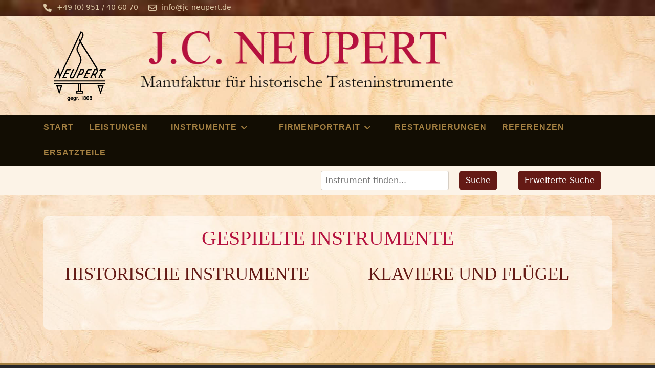

--- FILE ---
content_type: text/html; charset=utf-8
request_url: https://www.jc-neupert.de/de/instrumente/gespielte-instrumente/gespielte-instrumente-cembali-einmanualig/gespielte-instrumente
body_size: 6583
content:

<!doctype html>
<html lang="de-de" dir="ltr">
	<head>
		
		<meta name="viewport" content="width=device-width, initial-scale=1, shrink-to-fit=no">
		<meta charset="utf-8">
	<meta name="title" content="Gespielte Instrumente">
	<meta name="description" content="Gespielte Instrumente. Weiterlesen">
	<meta name="generator" content="Joomla! - Open Source Content Management - Version 5.4.1">
	<title>Gespielte Instrumente</title>
	<link href="https://www.jc-neupert.de/de/instrumente/gespielte-instrumente/gespielte-instrumente-cembali-einmanualig/manufacturer/j-c-neupert/gespielte-instrumente" rel="canonical">
	<link href="/images/homepage/Neupert_Logo_web.png" rel="icon" type="image/vnd.microsoft.icon">
	<link rel="stylesheet" href="/media/com_jchoptimize/cache/css/22293d9b40cdc10057e0d6df265a9dc0c5456973dd46b504aacd4c33dabd28e2.css">
	<link href="/components/com_virtuemart/assets/css/vm-bs5-common.css?vmver=29c3a058" rel="stylesheet">
	<link href="/components/com_virtuemart/assets/css/jquery.fancybox-1.3.4.css?vmver=29c3a058" rel="stylesheet">
	<link href="/media/plg_system_jcepro/site/css/content.min.css?86aa0286b6232c4a5b58f892ce080277" rel="stylesheet">
	<link rel="stylesheet" href="/media/com_jchoptimize/cache/css/22293d9b40cdc10057e0d6df265a9dc01fdb8e98304fcf75673008f2f3afb20f.css">
	<link href="/plugins/system/helixultimate/assets/css/system-j4.min.css" rel="stylesheet">
	<link rel="stylesheet" href="/media/com_jchoptimize/cache/css/22293d9b40cdc10057e0d6df265a9dc085004dac29d7170a38d969dbb73c08cf.css">
	<link rel="stylesheet" href="/media/com_jchoptimize/cache/css/22293d9b40cdc10057e0d6df265a9dc0d1d7a218cdf08a7afc3cc46eb6e87b06.css">
	<link rel="stylesheet" href="/media/com_jchoptimize/cache/css/22293d9b40cdc10057e0d6df265a9dc0a7b4142ae55fab901874e096dccbca63.css">
	<link href="/components/com_sppagebuilder/assets/css/color-switcher.css?13bea3cde590997c1094f9bba14d719a" rel="stylesheet">
	<style>.sp-megamenu-parent > li > a, .sp-megamenu-parent > li > span, .sp-megamenu-parent .sp-dropdown li.sp-menu-item > a{font-family: 'Arial', sans-serif;text-decoration: none;}
</style>
	<style>.menu.nav-pills > li > a, .menu.nav-pills > li > span, .menu.nav-pills .sp-dropdown li.sp-menu-item > a{font-family: 'Arial', sans-serif;text-decoration: none;}
</style>
	<style>.logo-image {height:120px;}.logo-image-phone {height:120px;}</style>
	<style>@media(max-width: 992px) {.logo-image {height: 80px;}.logo-image-phone {height: 80px;}}</style>
	<style>#sp-top{ background-image:url("/images/homepage/wurzelholz.jpg");background-repeat:no-repeat;background-size:cover;background-attachment:fixed;background-position:0 0;color:#999999; }</style>
	<style>#sp-header{ background-image:url("/images/homepage/hintergrund_neupert_web.jpg");background-repeat:no-repeat;background-size:cover;background-attachment:fixed;background-position:100% 50%;padding:30px 0 10px 0; }</style>
	<style>#sp-menu{ background-color:#120D03; }</style>
	<style>:root {--sppb-topbar-bg-color: #333333; --sppb-topbar-text-color: #aaaaaa; --sppb-header-bg-color: #ffffff; --sppb-logo-text-color: #2b2b2b; --sppb-menu-text-color: #252525; --sppb-menu-text-hover-color: #641a15; --sppb-menu-text-active-color: #b5113e; --sppb-menu-dropdown-bg-color: #ffffff; --sppb-menu-dropdown-text-color: #252525; --sppb-menu-dropdown-text-hover-color: #641a15; --sppb-menu-dropdown-text-active-color: #b5113e; --sppb-offcanvas-menu-icon-color: #000000; --sppb-offcanvas-menu-bg-color: #ffffff; --sppb-offcanvas-menu-items-and-items-color: #252525; --sppb-offcanvas-menu-active-menu-item-color: #252525; --sppb-text-color: #666666; --sppb-bg-color: #ffffff; --sppb-link-color: #641a15; --sppb-link-hover-color: #b5113e; --sppb-footer-bg-color: #171717; --sppb-footer-text-color: #ffffff; --sppb-footer-link-color: #a2a2a2; --sppb-footer-link-hover-color: #ffffff}</style>

	
	<script type="application/json" class="joomla-script-options new">{"joomla.jtext":{"RLTA_BUTTON_SCROLL_LEFT":"Scroll buttons to the left","RLTA_BUTTON_SCROLL_RIGHT":"Scroll buttons to the right","ERROR":"Fehler","MESSAGE":"Nachricht","NOTICE":"Hinweis","WARNING":"Warnung","JCLOSE":"Schließen","JOK":"OK","JOPEN":"Öffnen"},"data":{"breakpoints":{"tablet":991,"mobile":480},"header":{"stickyOffset":"100"}},"system.paths":{"root":"","rootFull":"https:\/\/www.jc-neupert.de\/","base":"","baseFull":"https:\/\/www.jc-neupert.de\/"},"csrf.token":"bdd9127b0214a18fa248ec5396bfea30"}</script>
	
	
	
	
	
	
	
	
	
	
	
	
	
	
	
	
	
	
	
	
	
	
	
	
	
	
	
	
	
	
	
	


<link rel="stylesheet" href="/media/com_jchoptimize/cache/css/22293d9b40cdc10057e0d6df265a9dc081ff77004fcad97cd2faeaa2ef8fd0fc.css">
				<script src="/media/com_jchoptimize/cache/js/f67d6067a47b5753c44f123fbed1923c334f7cc453932f78d1371b4b404944af.js"></script>
	<script src="/media/legacy/js/jquery-noconflict.min.js?504da4" data-jch="js0"></script>
<script src="/media/com_jchoptimize/cache/js/f67d6067a47b5753c44f123fbed1923c140d4a90c128129cb62055476c82dade.js"></script>
	<script src="/components/com_virtuemart/assets/js/jquery-ui.min.js?vmver=1.13.2" data-jch="js1"></script>
<script src="/components/com_virtuemart/assets/js/jquery.ui.autocomplete.html.js"></script>
<script src="/components/com_virtuemart/assets/js/vmsite.js?vmver=29c3a058"></script>
<script src="/components/com_virtuemart/assets/js/fancybox/jquery.fancybox-1.3.4.2.pack.js?vmver=1.3.4.2"></script>
<script src="/components/com_virtuemart/assets/js/vmprices.js?vmver=29c3a058"></script>
<script src="/components/com_virtuemart/assets/js/dynupdate.js?vmver=29c3a058"></script>
<script src="/media/com_jchoptimize/cache/js/f67d6067a47b5753c44f123fbed1923cce15b2e1879b1c972b66bb6c5ace537b.js"></script>
	<script src="https://www.jc-neupert.de/modules/mod_cf_filtering/assets/general.js" data-jch="js2"></script>
<script src="/components/com_sppagebuilder/assets/js/color-switcher.js?13bea3cde590997c1094f9bba14d719a"></script>
<script>
    jQuery(document).ready(function($){
        $('#vm-orderby-select').change(function() {
            var orderbyUrl = $(this).val();
            window.location.href = orderbyUrl;
        });

        $('#vm-orderby-select').next('button').click(function(){
            window.location.href = "/de/instrumente/gespielte-instrumente/gespielte-instrumente-cembali-einmanualig/manufacturer/j-c-neupert/gespielte-instrumente/dirDesc";
        });
    });
</script>
<script>//<![CDATA[ 
if (typeof Virtuemart === "undefined"){
	var Virtuemart = {};}
var vmSiteurl = 'https://www.jc-neupert.de/' ;
Virtuemart.vmSiteurl = vmSiteurl;
var vmLang = '&lang=de';
Virtuemart.vmLang = vmLang; 
var vmLangTag = 'de';
Virtuemart.vmLangTag = vmLangTag;
var Itemid = "";
Virtuemart.addtocart_popup = "1" ; 
var vmCartError = Virtuemart.vmCartError = "Beim Aktualisieren Ihres Warenkorbes ist ein Fehler aufgetreten.";
var usefancy = true; //]]>
</script>
<script>template="shaper_helixultimate";</script>
<script>
				document.addEventListener("DOMContentLoaded", () =>{
					window.htmlAddContent = window?.htmlAddContent || "";
					if (window.htmlAddContent) {
        				document.body.insertAdjacentHTML("beforeend", window.htmlAddContent);
					}
				});
			</script>
<script>
			if(typeof customFiltersProp=='undefined')customFiltersProp=new Array();
			customFiltersProp[209]={
				base_url:'https://www.jc-neupert.de/',
				cf_direction:'ltr',
				loadModule:false,
				loadOtherModules:true,
				loadOtherFilteringModules:1,
				results_trigger:'btn',
				results_wrapper:'bd_results',
				cfjoomla_sef:'1',
				use_ajax_spinner:'0',
				use_results_ajax_spinner:'0',
				results_loading_mode:'ajax'
				};</script>
<script>window.addEventListener('DOMContentLoaded',() => {customFilters.assignEvents(209);});</script>
<script>
			const initColorMode = () => {
				const colorVariableData = [];
				const sppbColorVariablePrefix = "--sppb";
				let activeColorMode = localStorage.getItem("sppbActiveColorMode") || "";
				activeColorMode = "";
				const modes = [];

				if(!modes?.includes(activeColorMode)) {
					activeColorMode = "";
					localStorage.setItem("sppbActiveColorMode", activeColorMode);
				}

				document?.body?.setAttribute("data-sppb-color-mode", activeColorMode);

				if (!localStorage.getItem("sppbActiveColorMode")) {
					localStorage.setItem("sppbActiveColorMode", activeColorMode);
				}

				if (window.sppbColorVariables) {
					const colorVariables = typeof(window.sppbColorVariables) === "string" ? JSON.parse(window.sppbColorVariables) : window.sppbColorVariables;

					for (const colorVariable of colorVariables) {
						const { path, value } = colorVariable;
						const variable = String(path[0]).trim().toLowerCase().replaceAll(" ", "-");
						const mode = path[1];
						const variableName = `${sppbColorVariablePrefix}-${variable}`;

						if (activeColorMode === mode) {
							colorVariableData.push(`${variableName}: ${value}`);
						}
					}

					document.documentElement.style.cssText += colorVariableData.join(";");
				}
			};

			window.sppbColorVariables = [];
			
			initColorMode();

			document.addEventListener("DOMContentLoaded", initColorMode);
		</script>
<script src="https://cloud.ccm19.de/app.js?apiKey=ec0554bf8950af0fd2d4befd89ae233668bd55a82f68c319&amp;domain=693c4356be9963ca9600b7a2" referrerpolicy="origin"></script>
	<script src="/media/vendor/bootstrap/js/alert.min.js?5.3.8" type="module"></script>
	<script src="/media/vendor/bootstrap/js/button.min.js?5.3.8" type="module"></script>
	<script src="/media/vendor/bootstrap/js/carousel.min.js?5.3.8" type="module"></script>
	<script src="/media/vendor/bootstrap/js/collapse.min.js?5.3.8" type="module"></script>
	<script src="/media/vendor/bootstrap/js/dropdown.min.js?5.3.8" type="module"></script>
	<script src="/media/vendor/bootstrap/js/modal.min.js?5.3.8" type="module"></script>
	<script src="/media/vendor/bootstrap/js/offcanvas.min.js?5.3.8" type="module"></script>
	<script src="/media/vendor/bootstrap/js/popover.min.js?5.3.8" type="module"></script>
	<script src="/media/vendor/bootstrap/js/scrollspy.min.js?5.3.8" type="module"></script>
	<script src="/media/vendor/bootstrap/js/tab.min.js?5.3.8" type="module"></script>
	<script src="/media/vendor/bootstrap/js/toast.min.js?5.3.8" type="module"></script>
	<script src="/media/system/js/showon.min.js?e51227" type="module"></script>
	<script src="/media/mod_menu/js/menu.min.js?cce294" type="module"></script>
	<script src="/media/system/js/messages.min.js?9a4811" type="module"></script>
	<script src="/components/com_virtuemart/assets/js/jquery.noconflict.js" async></script>
</head>
	<body class="site helix-ultimate hu com_virtuemart com-virtuemart view-category layout-default task-none itemid-860 de-de ltr layout-fluid offcanvas-init offcanvs-position-right">

		
		
		<div class="body-wrapper">
			<div class="body-innerwrapper">
								<main id="sp-main">
					
<section id="sp-top" >

						<div class="container">
				<div class="container-inner">
			
	
<div class="row">
	<div id="sp-top1" class="col-lg-12 "><div class="sp-column "><ul class="sp-contact-info"><li class="sp-contact-phone"><span class="fas fa-phone" aria-hidden="true"></span> <a href="tel:+490951/406070">+49 (0) 951 / 40 60 70</a></li><li class="sp-contact-email"><span class="far fa-envelope" aria-hidden="true"></span> <a href="mailto:info@jc-neupert.de">info@jc-neupert.de</a></li></ul></div></div></div>
							</div>
			</div>
			
	</section>

<header id="sp-header" >

						<div class="container">
				<div class="container-inner">
			
	
<div class="row">
	<div id="sp-position1" class="col-lg-2 "><div class="sp-column  d-flex align-items-center"><div class="sp-module logo_schriftzug"><div class="sp-module-content">
<div id="mod-custom148" class="mod-custom custom">
    <p><a href="/de/"><img src="/images/homepage/Neupert_Logo_web.png" alt="Neupert Logo web" width="103" height="137" /></a></p></div>
</div></div></div></div><div id="sp-logo" class="col-lg-10 "><div class="sp-column  d-flex align-items-center"><div class="logo"><a href="/">
				<img class='logo-image '
					srcset='https://www.jc-neupert.de/images/homepage/logo_schriftzug.png 1x'
					src='https://www.jc-neupert.de/images/homepage/logo_schriftzug.png'
					height='120'
					alt='J.C. Neupert - Manufaktur für historische Tasteninstrumente'
				/>
				</a></div></div></div></div>
							</div>
			</div>
			
	</header>

<section id="sp-menu" >

						<div class="container">
				<div class="container-inner">
			
	
<div class="row">
	<div id="sp-menu" class="col-lg-12 "><div class="sp-column "><nav class="sp-megamenu-wrapper d-flex" role="navigation" aria-label="navigation"><ul class="sp-megamenu-parent menu-animation-none d-none d-lg-block"><li class="sp-menu-item"><a   href="/de/"  >Start</a></li><li class="sp-menu-item"><a   href="/de/leistungen"  >Leistungen</a></li><li class="sp-menu-item sp-has-child active"><span  class=" sp-menu-separator"  >Instrumente</span><div class="sp-dropdown sp-dropdown-main sp-dropdown-mega sp-menu-right" style="width: 900px;"><div class="sp-dropdown-inner"><div class="row"><div class="col-sm-4"><ul class="sp-mega-group"><li class="item-867 menu_item item-header"><span  class="sp-group-title sp-menu-separator"  >Neue Instrumente</span><ul class="sp-mega-group-child sp-dropdown-items"><li class="sp-menu-item"><a   href="/de/instrumente/neue-instrumente/cembali-einmanualig/manufacturer/j-c-neupert"  >Cembali einmanualig</a></li><li class="sp-menu-item"><a   href="/de/instrumente/neue-instrumente/cembali-zweimanualig/manufacturer/j-c-neupert"  >Cembali zweimanualig</a></li><li class="sp-menu-item"><a   href="/de/instrumente/neue-instrumente/pedalcembali/manufacturer/j-c-neupert"  >Pedalcembali</a></li><li class="sp-menu-item"><a   href="/de/instrumente/neue-instrumente/spinette/manufacturer/j-c-neupert"  >Spinette</a></li><li class="sp-menu-item"><a   href="/de/instrumente/neue-instrumente/virginale/manufacturer/j-c-neupert"  >Virginale</a></li><li class="sp-menu-item"><a   href="/de/instrumente/neue-instrumente/klavichorde/manufacturer/j-c-neupert"  >Klavichorde</a></li><li class="sp-menu-item"><a   href="/de/instrumente/neue-instrumente/tafelklaviere/manufacturer/j-c-neupert"  >Tafelklaviere</a></li><li class="sp-menu-item"><a   href="/de/instrumente/neue-instrumente/hammerfluegel/manufacturer/j-c-neupert"  >Hammerflügel</a></li></ul></li></ul></div><div class="col-sm-4"><ul class="sp-mega-group"><li class="item-855 menu_item item-header"><span  class="sp-group-title sp-menu-separator"  >Gespielte Instrumente</span><ul class="sp-mega-group-child sp-dropdown-items"><li class="sp-menu-item current-item active"><a aria-current="page"  href="/de/instrumente/gespielte-instrumente/gespielte-instrumente-cembali-einmanualig/manufacturer/j-c-neupert"  >Cembali einmanualig</a></li><li class="sp-menu-item"><a   href="/de/instrumente/gespielte-instrumente/gespielte-instrumente-cembali-zweimanualig/manufacturer/j-c-neupert"  >Cembali zweimanualig</a></li><li class="sp-menu-item"><a   href="/de/instrumente/gespielte-instrumente/gespielte-instrumente-pedalcembali/manufacturer/j-c-neupert"  >Pedalcembali</a></li><li class="sp-menu-item"><a   href="/de/instrumente/gespielte-instrumente/gespielte-instrumente-spinette/manufacturer/j-c-neupert"  >Spinette</a></li><li class="sp-menu-item"><a   href="/de/instrumente/gespielte-instrumente/gespielte-instrumente-virginale/manufacturer/j-c-neupert"  >Virginale</a></li><li class="sp-menu-item"><a   href="/de/instrumente/gespielte-instrumente/gespielte-instrumente-klavichorde/manufacturer/j-c-neupert"  >Klavichorde</a></li><li class="sp-menu-item"><a   href="/de/instrumente/gespielte-instrumente/gespielte-instrumente-tafelklaviere/manufacturer/j-c-neupert"  >Tafelklaviere</a></li><li class="sp-menu-item"><a   href="/de/instrumente/gespielte-instrumente/gespielte-instrumente-hammerfluegel/manufacturer/j-c-neupert"  >Hammerflügel</a></li></ul></li></ul></div><div class="col-sm-4"><ul class="sp-mega-group"><li class="item-856 menu_item item-header"><span  class="sp-group-title sp-menu-separator"  >Klaviere und Flügel</span><ul class="sp-mega-group-child sp-dropdown-items"><li class="sp-menu-item"><a   href="/de/instrumente/klaviere-und-fluegel/klaviere/manufacturer/j-c-neupert"  >Klaviere</a></li><li class="sp-menu-item"><a   href="/de/instrumente/klaviere-und-fluegel/fluegel/manufacturer/j-c-neupert"  >Flügel</a></li></ul></li></ul></div></div></div></div></li><li class="sp-menu-item sp-has-child"><span  class=" sp-menu-separator"  >Firmenportrait</span><div class="sp-dropdown sp-dropdown-main sp-menu-right" style="width: 240px;"><div class="sp-dropdown-inner"><ul class="sp-dropdown-items"><li class="sp-menu-item"><a   href="/de/firmenportrait/ueber-uns"  >Über uns</a></li><li class="sp-menu-item"><a   href="/de/firmenportrait/aktuelles"  >Aktuelles</a></li></ul></div></div></li><li class="sp-menu-item"><a   href="/de/restaurierungen"  >Restaurierungen</a></li><li class="sp-menu-item"><a   href="/de/referenzen"  >Referenzen</a></li><li class="sp-menu-item"><a   href="/de/ersatzteile"  >Ersatzteile</a></li></ul><a id="offcanvas-toggler" aria-label="Menu" class="offcanvas-toggler-right d-flex d-lg-none" href="#" aria-hidden="true" title="Menu"><div class="burger-icon"><span></span><span></span><span></span></div></a></nav></div></div></div>
							</div>
			</div>
			
	</section>

<section id="sp-search" >

						<div class="container">
				<div class="container-inner">
			
	
<div class="row">
	<div id="sp-search" class="col-lg-12 "><div class="sp-column "><div class="sp-module "><div class="sp-module-content">
<div id="mod-custom217" class="mod-custom custom">
    <a href="/de/instrument-finden" class=" btn-primary btn">Erweiterte Suche</a></div>
</div></div><div class="sp-module "><div class="sp-module-content">
<form class="cf-form-search" id="cf_form_209" role="search"
      action="/de/erweiterte-suche"
      method="get">
    <div class="cf-searchmod-wrapper" id="cf_wrapp_all_209">
		<span class="input-append">
			<input name="q" id="q_209_0" value="" type="search"
                   placeholder="Instrument finden..." maxlength="100"
                   aria-label="Suche"
                   size="20" class="cf-searchmod-input  "/>

			<button type="submit" id="q_209_button"
                    class="btn btn-primary cf_apply_button "
                    title="Suche">Suche</button>
		</span>
        <div class="cf_message" id="q_209_message"></div>
            </div>
</form>

</div></div></div></div></div>
							</div>
			</div>
			
	</section>

<section id="sp-main-body" >

										<div class="container">
					<div class="container-inner">
						
	
<div class="row">
	
<div id="sp-component" class="col-lg-12 ">
	<div class="sp-column ">
		<div id="system-message-container" aria-live="polite"></div>


		
		<div id="bd_results" role="region" aria-live="polite">
                <div id="cf_res_ajax_loader"></div>
                    <div class="category-view mb-4">
	
			<h1 class="vm-category-title fw-normal text-center mb-3">Gespielte Instrumente</h1>
	
			
			
			
	<div class="vm-category-subcategories mb-3 mb-xl-5">
		<div class="row gy-4 justify-content-center">
											<div class="vm-subcategory col-6 col-md-4 col-lg-3 col-xl-6 text-center">
					<a href="/de/instrumente/gespielte-instrumente/gespielte-instrumente-cembali-einmanualig/gespielte-instrumente/historische-instrumente" title="Historische Instrumente">
						<img  class="browseCategoryImage img-fluid mb-3"  width="280"  height="270"  src="/images/virtuemart/typeless/noimage_280x220.gif"  alt="noimage"  />						<h2 class="vm-subcategory-title fw-normal pt-2 border-top">Historische Instrumente</h2>
					</a>
				</div>
											<div class="vm-subcategory col-6 col-md-4 col-lg-3 col-xl-6 text-center">
					<a href="/de/instrumente/gespielte-instrumente/gespielte-instrumente-cembali-einmanualig/gespielte-instrumente/klaviere-und-fluegel" title="Klaviere und Flügel">
						<img  class="browseCategoryImage img-fluid mb-3"  width="280"  height="270"  src="/images/virtuemart/typeless/noimage_280x220.gif"  alt="noimage"  />						<h2 class="vm-subcategory-title fw-normal pt-2 border-top">Klaviere und Flügel</h2>
					</a>
				</div>
					</div>
	</div>
	
	</div><script   id="ready.vmprices-js" type="text/javascript" >//<![CDATA[ 
jQuery(document).ready(function($) {

		Virtuemart.product($("form.product"));
}); //]]>
</script><script   id="updDynamicListeners-js" type="text/javascript" >//<![CDATA[ 
jQuery(document).ready(function() { // GALT: Start listening for dynamic content update.
	// If template is aware of dynamic update and provided a variable let's
	// set-up the event listeners.
	if (typeof Virtuemart.containerSelector === 'undefined') { Virtuemart.containerSelector = '.category-view'; }
	if (typeof Virtuemart.container === 'undefined') { Virtuemart.container = jQuery(Virtuemart.containerSelector); }
	if (Virtuemart.container){
		Virtuemart.updateDynamicUpdateListeners();
	}
	
}); //]]>
</script>
                </div>

			</div>
</div>
</div>
											</div>
				</div>
						
	</section>

<section id="sp-bottom" >

						<div class="container">
				<div class="container-inner">
			
	
<div class="row">
	<div id="sp-bottom1" class="col-sm-col-sm-6 col-lg-3 "><div class="sp-column "><div class="sp-module "><div class="sp-module-content">
<div id="mod-custom94" class="mod-custom custom">
    <p class="footer-logo"><a href="/de/"><img src="/images/homepage/Neupert_Logo_web_weiss.png" alt="logo" width="103" height="137" /></a></p></div>
</div></div></div></div><div id="sp-bottom2" class="col-sm-col-sm-6 col-lg-9 "><div class="sp-column "><div class="sp-module "><div class="sp-module-content">
<div id="mod-custom168" class="mod-custom custom">
    <p><strong>J. C. NEUPERT GmbH &amp; Co. KG</strong><br />Manufaktur für historische Tasteninstrumente<br />Biegenhofstraße 9<br />D-96103 Hallstadt bei Bamberg&nbsp;</p>
<p>Telefon +49 / (0)951 / 40 60 70 <br />Telefax +49 / (0)951 / 40 60 720&nbsp;</p>
<p>E-Mail: <a href="mailto:info@jc-neupert.de">info@jc-neupert.de</a></p></div>
</div></div></div></div></div>
							</div>
			</div>
			
	</section>

<footer id="sp-footer" >

						<div class="container">
				<div class="container-inner">
			
	
<div class="row">
	<div id="sp-footer1" class="col-lg-6 "><div class="sp-column "><span class="sp-copyright">© 2026 Copyright J.C. Neupert - Hallstadt | <a href="#" onclick="UC_UI.showSecondLayer();">Cookie-Einstellungen</a></span></div></div><div id="sp-footer2" class="col-lg-6 "><div class="sp-column "><div class="sp-module "><div class="sp-module-content"><ul class="mod-menu mod-list menu">
<li class="item-1079"><a href="/de/instrument-finden" >Instrument finden</a></li><li class="item-880"><a href="/de/" >Start</a></li><li class="item-878"><a href="/de/impressum" >Impressum</a></li><li class="item-879"><a href="/de/datenschutz" >Datenschutz</a></li></ul>
</div></div></div></div></div>
							</div>
			</div>
			
	</footer>
				</main>
			</div>
		</div>

		<!-- Off Canvas Menu -->
		<div class="offcanvas-overlay"></div>
		<!-- Rendering the offcanvas style -->
		<!-- If canvas style selected then render the style -->
		<!-- otherwise (for old templates) attach the offcanvas module position -->
					<div class="offcanvas-menu left-1 offcanvas-arrow-right" tabindex="-1" inert>
	<div class="d-flex align-items-center justify-content-between p-3 pt-4">
				<a href="#" class="close-offcanvas" role="button" aria-label="Close Off-canvas">
			<div class="burger-icon" aria-hidden="true">
				<span></span>
				<span></span>
				<span></span>
			</div>
		</a>
	</div>
	
	<div class="offcanvas-inner">
		<div class="d-flex header-modules mb-3">
			
					</div>
		
					<div class="sp-module "><div class="sp-module-content"><ul class="mod-menu mod-list menu">
<li class="item-796 default"><a href="/de/" >Start</a></li><li class="item-929"><a href="/de/leistungen" >Leistungen</a></li><li class="item-798 active menu-divider  menu-deeper menu-parent"><span class="menu-separator ">Instrumente<span class="menu-toggler"></span></span>
<ul class="mod-menu__sub list-unstyled small menu-child"><li class="item-867 menu-divider  menu-deeper menu-parent"><span class="menu-separator ">Neue Instrumente<span class="menu-toggler"></span></span>
<ul class="mod-menu__sub list-unstyled small menu-child"><li class="item-800"><a href="/de/instrumente/neue-instrumente/cembali-einmanualig/manufacturer/j-c-neupert" >Cembali einmanualig</a></li><li class="item-801"><a href="/de/instrumente/neue-instrumente/cembali-zweimanualig/manufacturer/j-c-neupert" >Cembali zweimanualig</a></li><li class="item-982"><a href="/de/instrumente/neue-instrumente/pedalcembali/manufacturer/j-c-neupert" >Pedalcembali</a></li><li class="item-845"><a href="/de/instrumente/neue-instrumente/spinette/manufacturer/j-c-neupert" >Spinette</a></li><li class="item-848"><a href="/de/instrumente/neue-instrumente/virginale/manufacturer/j-c-neupert" >Virginale</a></li><li class="item-847"><a href="/de/instrumente/neue-instrumente/klavichorde/manufacturer/j-c-neupert" >Klavichorde</a></li><li class="item-849"><a href="/de/instrumente/neue-instrumente/tafelklaviere/manufacturer/j-c-neupert" >Tafelklaviere</a></li><li class="item-850"><a href="/de/instrumente/neue-instrumente/hammerfluegel/manufacturer/j-c-neupert" >Hammerflügel</a></li></ul></li><li class="item-855 active menu-divider  menu-deeper menu-parent"><span class="menu-separator ">Gespielte Instrumente<span class="menu-toggler"></span></span>
<ul class="mod-menu__sub list-unstyled small menu-child"><li class="item-860 current active"><a href="/de/instrumente/gespielte-instrumente/gespielte-instrumente-cembali-einmanualig/manufacturer/j-c-neupert" aria-current="location">Cembali einmanualig</a></li><li class="item-861"><a href="/de/instrumente/gespielte-instrumente/gespielte-instrumente-cembali-zweimanualig/manufacturer/j-c-neupert" >Cembali zweimanualig</a></li><li class="item-983"><a href="/de/instrumente/gespielte-instrumente/gespielte-instrumente-pedalcembali/manufacturer/j-c-neupert" >Pedalcembali</a></li><li class="item-862"><a href="/de/instrumente/gespielte-instrumente/gespielte-instrumente-spinette/manufacturer/j-c-neupert" >Spinette</a></li><li class="item-864"><a href="/de/instrumente/gespielte-instrumente/gespielte-instrumente-virginale/manufacturer/j-c-neupert" >Virginale</a></li><li class="item-863"><a href="/de/instrumente/gespielte-instrumente/gespielte-instrumente-klavichorde/manufacturer/j-c-neupert" >Klavichorde</a></li><li class="item-865"><a href="/de/instrumente/gespielte-instrumente/gespielte-instrumente-tafelklaviere/manufacturer/j-c-neupert" >Tafelklaviere</a></li><li class="item-866"><a href="/de/instrumente/gespielte-instrumente/gespielte-instrumente-hammerfluegel/manufacturer/j-c-neupert" >Hammerflügel</a></li></ul></li><li class="item-856 menu-divider  menu-deeper menu-parent"><span class="menu-separator ">Klaviere und Flügel<span class="menu-toggler"></span></span>
<ul class="mod-menu__sub list-unstyled small menu-child"><li class="item-857"><a href="/de/instrumente/klaviere-und-fluegel/klaviere/manufacturer/j-c-neupert" >Klaviere</a></li><li class="item-858"><a href="/de/instrumente/klaviere-und-fluegel/fluegel/manufacturer/j-c-neupert" >Flügel</a></li></ul></li></ul></li><li class="item-1011 menu-divider  menu-deeper menu-parent"><span class="menu-separator ">Firmenportrait<span class="menu-toggler"></span></span>
<ul class="mod-menu__sub list-unstyled small menu-child"><li class="item-914"><a href="/de/firmenportrait/ueber-uns" >Über uns</a></li><li class="item-916"><a href="/de/firmenportrait/aktuelles" >Aktuelles</a></li></ul></li><li class="item-851"><a href="/de/restaurierungen" >Restaurierungen</a></li><li class="item-852"><a href="/de/referenzen" >Referenzen</a></li><li class="item-853"><a href="/de/ersatzteile" >Ersatzteile</a></li></ul>
</div></div>
		
		
		
		
				
		<!-- custom module position -->
		
	</div>
</div>				

		
		

		<!-- Go to top -->
					<a href="#" class="sp-scroll-up" aria-label="Scroll to top"><span class="fas fa-angle-up" aria-hidden="true"></span></a>
					</body>
</html>

--- FILE ---
content_type: text/css
request_url: https://www.jc-neupert.de/media/com_jchoptimize/cache/css/22293d9b40cdc10057e0d6df265a9dc081ff77004fcad97cd2faeaa2ef8fd0fc.css
body_size: 3293
content:
@charset "UTF-8";
/***!  /templates/shaper_helixultimate/css/overwrite.css  !***/

@font-face {src: url('https://www.jc-neupert.de/templates/shaper_helixultimate/fonts/fontawesome-webfont.woff2') format('woff2'), url('https://www.jc-neupert.de/templates/shaper_helixultimate/fonts/fontawesome-webfont.woff') format('woff'); font-family: 'FontAwesome'; font-weight: normal; font-style: normal; font-display: swap}
body {
  font-size: 1.1em;
}
#sp-main-body {
    padding: 40px 0;
}
#sp-header .logo {
  height: inherit;
}
h1 {
  font-family: 'Cormorant Garamond', serif;
  color: #B5113E;
  font-size: 2.3em;
  margin-bottom: 30px;
  text-transform: uppercase;
  font-weight: 700;
}

h2, .image-layout-preset-style-collage .sppb-image-layout-title, .sppb-image-layout-title {
  font-family: 'Cormorant Garamond', serif;
  
  font-size: 2em;
  margin-bottom: 20px;
  text-transform: uppercase;
	
}
h3, h3.sppb-addon-title, .product-description .title {
    font-size: 27px;
    margin: 15px 0 30px 0;
    font-family: 'Cormorant Garamond', serif;
    color: rgba(163, 127, 65, 1);
    text-transform: uppercase;
    padding-bottom: 0px;
    margin-bottom: 30px;
	 border-bottom: solid 1px rgba(163, 127, 65, 0.5);
    
}

div#sp-search .btn-primary {
	float: right;
	margin: 0 20px;
	
}
div.mod-languages ul {
    float: right;
}
#sp-header {
  height: inherit;
}
.breadcrumb {
  margin-bottom: 0;
  padding: 5px 0px;
  background-color: #fcf3e7;
  font-size: 13px;
}
.fa-map-marker-alt:before {
  content: "";
}
body {
  background-image: url(https://www.jc-neupert.de/images/homepage/hintergrund_neupert_web.jpg);
  background-repeat: no-repeat;
  background-size: cover;
  background-attachment: fixed;
  background-position: 0 0;
}
.sppb-panel-faq > .sppb-panel-heading, .sppb-panel-faq .sppb-panel-body {
  border-bottom: solid 1px rgba(163, 127, 65, 0.5);
}
.sppb-panel-faq > .sppb-panel-heading .sppb-toggle-direction {
  color: rgba(163, 127, 65);
}
a img.sppb-img-responsive, a img.featuredProductImage {
  -webkit-filter: drop-shadow(3px 3px 6px rgba(0, 0, 0, 0.2));
  filter: drop-shadow(3px 3px 6px rgba(0, 0, 0, 0.2));
  moz-transition: all 0.3s;
  -webkit-transition: all 0.3s;
  transition: all 0.3s;
}
a:hover img.sppb-img-responsive, a:hover img.featuredProductImage {
  -webkit-filter: drop-shadow(3px 3px 6px rgba(0, 0, 0, 0.7));
  filter: drop-shadow(3px 3px 6px rgba(0, 0, 0, 0.7)); /* -moz-transform: scale(1.1);
    -webkit-transform: scale(1.1);
    transform: scale(1.1);*/
}
.list_highlight1 li {
  background-image: none;
  list-style: none;
  display: inline-flex;
  line-height: 23px;
  font-weight: normal;
  padding-bottom: 5px;
}
.list_highlight1 li::before {
  display: inline;
  content: "\266B ";
  color: rgba(163, 127, 65, 0.5);
  margin-right: 1rem;
  font-size: 35px;
}
#sp-top {
  border-bottom: solid 0px #e3e4e7;
  line-height: 31px;
}
#sp-top a {
  color: #DBC7A5;
  font-size: 14px;
  float: right;
  line-height: 29px;
}
span.fas.fa-phone, span.far.fa-envelope {
  padding: 0 10px;
}
.sp-contact-info {
  float: left;
  list-style: none;
  padding: 0;
  margin: 0 -10px;
  color: #DBC7A5;
}
div.mod-languages ul li.lang-active {
  background-color: transparent !important;
  padding: 0;
}
#sp-bottom {
  background-color: #24252a;
  padding: 30px 0px;
  font-size: 16px;
}
#sp-bottom {
  border-top: 5px solid #A37F41;
}
#sp-bottom {
  border-bottom: solid 1px #3b3b3b;
}
#sp-footer, #sp-bottom {
  background-color: #24252a;
  color: #706d6d;
}
.sppb-addon.sppb-addon-module.news a h5{
	
	font-size: 1em;
	padding-top: 10px;
}

/*Section Search */

section#sp-search {
    padding: 10px 0;
	    background-color: #fcf3e7;

}

#sp-search .cf-form-search{
	
	float: right;
}

/* End Section Search */

/*div {
    background: rgba(255, 255, 255, 0.8);
    padding: 20px 20px;
    border-radius: 10px;
    position: relative;
  }*/
section#sp-slider {
  border-top: 5px solid #A37F41;
  border-bottom: 5px solid #A37F41;
}
.sppb-addon-image-layout-content {
  border-radius: 8px;
  box-shadow: -10px 6px 12px 0 rgba(0, 0, 0, .3);
}
.sppb-addon-image-layout-content {
  padding: 30px 25px 30px 90px;
}
.sppb-addon, .bg_transparent .sppb-row-container, .custom-box-shadow, .vm-wrap, .productdetails-view-section, .vm-product-listing-view, .view-virtuemart .category-view, .view-category .category-view, .com-users #sp-component > .sp-column, .com-virtuemart.view-user #sp-component > .sp-column, .article-details {
  background: rgba(255, 255, 255, 0.5);
  padding: 20px 20px;
  border-radius: 10px;
  position: relative;
}
.vm-products-horizon.vm-col p.product_s_desc {
    line-height: 24px;
    height: auto;
    margin: 20px 0;
    padding: 0;
}
/* VirtueMart Produktliste – Desktop 2 Spalten */
@media (min-width: 992px) {
  .browse-view .row {
    display: grid;
    grid-template-columns: repeat(2, 1fr);
    gap: 2rem;
  }

  .browse-view .row > .product {
    width: 100%;
  }
}


.article-list .article {
    position: relative;
    background: rgba(255, 255, 255, 0.5);
    padding: 30px 40px;
    border-radius: 10px;
}

input[type="search"]:not(.form-control) {
  width: 250px;
  display: inline-block;
}
/*Menu*/

.burger-icon {
  width: 30px;
}
.burger-icon > span {
  height: 4px;
  background-color: #DBC7A5;
}


#offcanvas-toggler > i {
  color: #DBC7A5;
  font-size: 2em;
}
#offcanvas-toggler > i:hover {
  color: #DBC7A5;
}
.offcanvas-menu .offcanvas-inner ul.menu > li a{
	padding: 10px 10px;
}
.offcanvas-menu .offcanvas-inner ul > li:hover > a, .offcanvas-menu .offcanvas-inner ul > li.active > a, ul > li.menu-divider.menu-deeper.menu-parent.menu-parent-open {
  background: rgba(0, 0, 0, 0.04);
}


/* offcanvas*/
#offcanvas-toggler {
  font-size: 35px;
}
body.ltr.offcanvs-position-right .offcanvas-menu {
    right: -350px;
}
.offcanvas-menu {
  width: 350px;
  background: #fcf3e7;
}
.offcanvas-menu .offcanvas-inner ul.menu>li ul {
    margin-left: 0px !important; 
}


.offcanvas-menu .offcanvas-inner .sp-module ul > li {
  border: 0;
  padding: 0px;
  margin: 0;
  position: relative;
  overflow: hidden;
  display: block;
  
}
.offcanvas-menu .offcanvas-inner .sp-module ul > li a, .offcanvas-menu .offcanvas-inner .sp-module ul > li span {
  
  padding: 0.55rem;
      -webkit-transition: 300ms;
    -o-transition: 300ms;
    transition: 300ms;
    
    
    text-transform: uppercase;
    color: #5f5f5f;
    font-weight: 500;
    line-height: 28px;
  
  
}
span.menu-separator{
	
	cursor:pointer;
}
.offcanvas-menu .offcanvas-inner ul.menu>li.menu-parent li.menu-parent .menu-toggler {
    
   
    
}
.menu-child .menu-divider span.menu-separator {
	font-size: 16px;
	margin-left: 10px;
}

.offcanvas-menu .offcanvas-inner .sp-module ul > li ul li a {
  
    padding: 0.35rem 20px;
  font-weight: normal;
  text-transform: none !important;
}
/* end offcanvas*/






.sp-megamenu-parent > li > a, li.sp-menu-item.sp-has-child, .sp-megamenu-parent>li>span {
  padding: 0 15px;
  font-size: 16px;
  font-weight: 700;
  text-transform: uppercase;
  color: #A37F41;
  letter-spacing: 1px;
  line-height: 50px !important;
}
.sp-megamenu-parent > li.active > a, .sp-megamenu-parent > li.active > a, .sp-megamenu-parent > li:hover > a {
  color: #B5113E;
  font-weight: 700;
}
.sp-megamenu-parent .sp-dropdown .sp-dropdown-inner {
  background-color: #fcf3e7;
  box-shadow: 0px 0px 1px 1px rgba(0, 0, 0, 0.2);
  position: relative;
  margin-top: 5px;
  border-radius: 3px;
  padding: 0;
}
.sp-megamenu-parent .sp-mega-group > li > a {
  padding: 10px 11px;
  color: #B5113E;
  cursor: pointer;
  font-size: 17px;
  text-transform: uppercase;
  font-family: 'Cormorant Garamond', serif;
}
.sp-megamenu-parent .sp-dropdown li.sp-menu-item {
  display: block;
  position: relative;
  line-height: normal;
  border-bottom: 1px solid rgba(0, 0, 0, 0.08);
  height: auto;
}
span.sp-group-title.sp-menu-separator {
  text-transform: uppercase;
  font-weight: 600;
  color: #B5113E;
  font-family: 'Cormorant Garamond', serif;
	margin: 40px 10px;
}
.sp-megamenu-parent .sp-dropdown li.sp-menu-item > a {
  padding: 10px 11px;
  color: #443D4F;
  cursor: pointer;
  font-size: 17px;
  text-transform: none;
  display: block;
	    font-weight: 400;

line-height: 19px;
    font-family: 'Cormorant Garamond', serif;}




.sp-megamenu-parent .sp-dropdown li.sp-menu-item > a:not(.sp-group-title):hover {
  background: rgba(0, 0, 0, 0.04);
}
.sp-megamenu-parent .sp-dropdown li.sp-menu-item.active > a, .sp-megamenu-parent .sp-dropdown li.sp-menu-item > a:not(.sp-group-title):hover {
  color: #B5113E;
}
.sp-megamenu-parent .sp-dropdown li.sp-menu-item.active > a.sp-group-title:hover {
  color: #B5113E;
  text-decoration: underline;
}




/*End Menu */
/*Button*/
.view-category .item p.readmore a.btn, .sppb-btn-primary, input.btn {
  border-radius: 8px !important;
  
  display: inline-block;
  margin: 0 0 0 20px;
  background-color: #A37F41;
  color: #FFF !important;
  font-weight: 600;
  border: solid 1px #A37F41 !important;
}
.view-category .item p.readmore a.btn:hover, .sppb-btn-primary:hover, input.btn:hover {
  background-color: #B5113E !important;
  color: #fff !important;
}
/*End Button*/
/*TAbs*/
.rl_tabs-responsive.nn_tabs-responsive {
  margin-top: 30px;
}
.rl_tabs-responsive.nn_tabs-responsive #set-rl_tabs-1 {
  padding-left: 0 !important;
}
.rl_tabs > ul.nav-tabs > li {
  background: #fcf3e7;
  letter-spacing: 1px;
  color: #A37F41;
  font-size: 1.4em;
  margin: 40px 0px 20px 10px;
  font-family: 'Cormorant Garamond', serif;
  text-transform: uppercase;
}
.rl_tabs-title.nn_tabs-title {
  background: transparent;
  letter-spacing: 1px;
  color: #A37F41;
  font-size: 1.4em;
  margin: 0px 0px 20px 0px;
  font-family: 'Cormorant Garamond', serif;
  text-transform: uppercase;
}
.rl_tabs > ul.nav-tabs > li > a {
  padding: 5px 50px !important;
}
.rl_tabs > .nav > li > a:hover {
  text-decoration: none;
  background-color: #F9F4EE;
}
.rl_tabs.outline_handles ul.nav-tabs > li a {
  border-bottom: 1px solid #A37F41;
  color: #A37F41;
}
.rl_tabs.outline_handles ul.nav-tabs > li.active a, .rl_tabs.outline_handles ul.nav-tabs > li a:hover {
  color: #B5113E;
}
/*end tabs*/
div#sp-footer2 ul li a {
  color: #706d6d;
  font-size: 14px;
  line-height: 14px;
  text-decoration: none;
}
.sp-module ul>li>a:before {
  margin-left: 15px;
}
.offcanvas-menu .offcanvas-inner ul.menu>li>ul>li>a {
    font-size: 18px;
    
}
.sp-module ul.menu-child > li > a:before {
  font-family: FontAwesome;
  content: "\f105";
  margin-right: 8px;
}

/*Visforms*/
fieldset > div {
  padding: 5px 0 0 0;
}

/*Virtuemart*/
#sp-left .sp-module, #sp-right .sp-module {
  margin-top: 50px;
  border: 0px solid #f3f3f3;
  padding: 0;
}
.vm-display {
    display: flex;
}
.vm3pr-0 .addtocart-area {
    min-height: 0;
}
.horizontal-separator {
   
    display: none;
}
.orderby-displaynumber {
    border-bottom: solid #E9E8E8 0px;
    border-top: solid #E9E8E8 0px;
    
    
}

.no-background{
 background: none !important; 
  
}
.sppb-addon, .bg_transparent .sppb-row-container, .custom-box-shadow, .vm-wrap, .productdetails-view-section, .vm-product-listing-view, .view-virtuemart .category-view, .view-category .category-view, .com-users #sp-component > .sp-column, .com-virtuemart.view-user #sp-component > .sp-column, .spacer.product-container, .category-view, .product-container.productdetails-view.productdetails {
    background: rgba(255, 255, 255, 0.5);
    padding: 20px !important;
    border-radius: 10px;
    position: relative;
	border: none;
}

.productdetails-view .product-description, .product-fields {
    margin: 40px 0 20px 0;
}
.PricesalesPrice.vm-display.vm-price-value{
	font-size: 18px;
    line-height: 27px;
    color: #fff;
    background: rgba(163, 127, 65, 1);
    border-radius: 4px;
    padding: 0px 15px;}


 .browse-view .row .product .spacer .PricesalesPrice.vm-display.vm-price-value span {
    
    color: #fff;
}
.productdetails-view .product-short-description {
    
    line-height: 20px;
}
.productdetails-view .product-short-description {
    margin: 0 0 40px;
    padding: 0;
}
div.vm-details-button {
    
}
div.vm-details-button a {
    padding: 8px 11px;
    border: 1px solid rgba(0, 0, 0, 0.15);
    font-size: 16px;
    max-width: 85%;
    width: 150px;
    line-height: 18px;
}
.PricepriceWithoutTax.vm-display.vm-price-value{  
	font-size: 14px;
    line-height: 24px;
    color: #333;
    background: rgba(163, 127, 65, 0.5);
    border-radius: 4px;
    padding: 0px 15px;
    margin-top: 10px;}

img.browseCategoryImage {
    display: none;
}


.spacer.product-container h2, .category-view .spacer.product-container  h2{
    font-size: 25px;
	    line-height: 28px;
    margin: inherit;
    text-align: left;
    
}
/*Module Filters*/
.cf_wrapp_all {
  background: rgba(255, 255, 255, 0.5);
  padding: 20px 8px;
  border-radius: 10px;
  position: relative;
}
.cf_flt_wrapper li.cf_filters_list_li {
  line-height: 30px;
  border-bottom: 1px solid #DBC7A5 !important;
}
.cf_wrapp_all ul > li a {
  color: #3a0f0c;
  font-size: 16px;
  line-height: 36px;
}
.cf_filters_list_li.cfLiLevel0 a {
  color: #000;
  text-transform: uppercase;
  font-size: 17px;
  padding: 0 10px;
}
/*end Module Filters*/

@media (max-width: 1200px) {
  #offcanvas-toggler {
    display: flex !important;
    height: 50px;
    line-height: 50px;
  }
  #sp-menu .sp-megamenu-parent {
    display: none !important;
  }
	.product.vm-products-horizon.vm-col.vm-col-2 {
    
    padding: 0;
}
	div#sp-search .btn-primary {
	float: none;
	margin: 20px 0;
	
}
  .sppb-addon-image-layout-content {
  padding: 30px 25px 30px  30px;
}
}
@media (max-width: 768px) {
h1 {
  
  font-size: 1.8em;
  
}
}

@media (min-width: 992px) {
   .vm-product-media-container.sticky-lg-top {
     
        z-index: 97 !important;
    }
}
